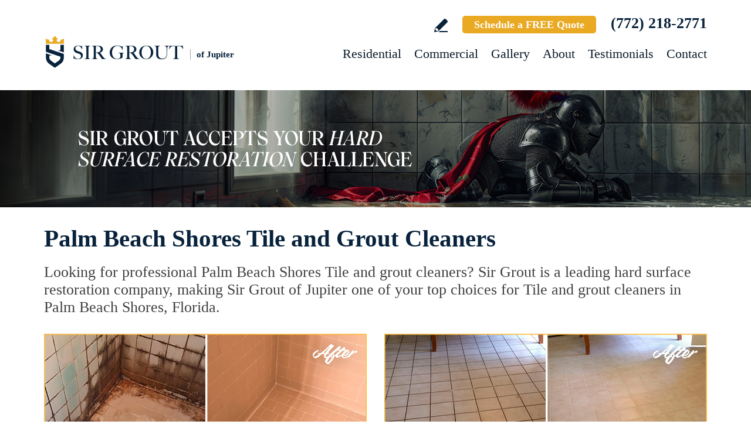

--- FILE ---
content_type: text/html
request_url: https://www.sirgroutjupiter.com/palm-beach-shores-tile-and-grout-cleaners/
body_size: 10241
content:
<!DOCTYPE html PUBLIC "-//W3C//DTD XHTML 1.0 Transitional//EN" "http://www.w3.org/TR/xhtml1/DTD/xhtml1-transitional.dtd">
<html lang="en">
<head>
<title>Palm Beach Shores Tile and Grout Cleaners, Tile and Grout Cleaners Palm Beach Shores FL</title>
<meta http-equiv="Content-Type" content="text/html; charset=iso-8859-1" />
<meta name="keywords" content="palm beach shores tile and grout cleaners, tile and grout cleaners palm beach shores, palm beach shores florida tile and grout cleaners, tile and grout cleaners palm beach shores florida, palm beach shores fl tile and grout cleaners, tile and grout cleaners palm beach shores fl" />
<meta name="description" content="Palm Beach Shores Tile and Grout Cleaners, Sir Grout of Jupiter, is one of the the best options for tile and grout restoration in Palm Beach Shores Florida. Free Quote Call Now (772) 218-2771." />
<link rel="canonical" href="https://www.sirgroutjupiter.com/palm-beach-shores-tile-and-grout-cleaners/" />
<meta name="ROBOTS" content="NOODP" />
<meta name="GOOGLEBOT" content="INDEX, FOLLOW" />
<link rel="shortcut icon" type="image/x-icon" href="/images/favicon.ico" />
<link rel="icon" type="image/x-icon" href="/images/favicon.ico" />
<meta name="viewport" content="width=device-width, initial-scale=1.0">
<link href="/css/main.css?fv=14" rel="stylesheet" type="text/css">
<link href="/css/geomain.css" rel="stylesheet" type="text/css">
<script language="javascript" type="text/javascript" src="/jss/wfyr.js"></script>
<script language="javascript" type="text/javascript" src="/jss/wfys.js" async></script>
<script language="javascript" type="text/javascript" src="/js/main.js?fv=6" async></script>
<script language="javascript" type="text/javascript" src="/js/before-after.min.js" async></script>
<!-- Global site tag (gtag.js) - Google Analytics -->
<script async src="https://www.googletagmanager.com/gtag/js?id=G-D76CX9K8PQ"></script>
<script>
  window.dataLayer = window.dataLayer || [];
  function gtag(){dataLayer.push(arguments);}
  gtag('js', new Date());

  gtag('config', 'G-D76CX9K8PQ');
  gtag('config', 'AW-10930135505');
</script>

<meta name="facebook-domain-verification" content="itc5nggsqffoewc2ifhd8pvg7mdsrp" />

<!-- Meta Pixel Code -->
<script>
  !function(f,b,e,v,n,t,s)
  {if(f.fbq)return;n=f.fbq=function(){n.callMethod?
  n.callMethod.apply(n,arguments):n.queue.push(arguments)};
  if(!f._fbq)f._fbq=n;n.push=n;n.loaded=!0;n.version='2.0';
  n.queue=[];t=b.createElement(e);t.async=!0;
  t.src=v;s=b.getElementsByTagName(e)[0];
  s.parentNode.insertBefore(t,s)}(window, document,'script',
  'https://connect.facebook.net/en_US/fbevents.js');
  fbq('init', '1162931840986946');
  
</script>
<noscript><img height="1" width="1" style="display:none"
  src="https://www.facebook.com/tr?id=1162931840986946&ev=PageView&noscript=1"
/></noscript>
<!-- End Meta Pixel Code -->

<!-- Meta Pixel Code -->
<script>
!function(f,b,e,v,n,t,s)
{if(f.fbq)return;n=f.fbq=function(){n.callMethod?
n.callMethod.apply(n,arguments):n.queue.push(arguments)};
if(!f._fbq)f._fbq=n;n.push=n;n.loaded=!0;n.version='2.0';
n.queue=[];t=b.createElement(e);t.async=!0;
t.src=v;s=b.getElementsByTagName(e)[0];
s.parentNode.insertBefore(t,s)}(window, document,'script',
'https://connect.facebook.net/en_US/fbevents.js');
fbq('init', '1196605078717314');

</script>
<noscript><img height="1" width="1" style="display:none"
src="https://www.facebook.com/tr?id=1196605078717314&ev=PageView&noscript=1"
/></noscript>
<!-- End Meta Pixel Code -->


<script language='javascript' type='text/javascript'>
var gint_fnStdr_SysInfoViewLang = 1; 
var gint_fnStd_SysInfoViewLang = 1;
var gint_fnStd_SysDefaultLang = 1;
var gstr_fnStd_ServerDate = '01-18-2026'; // mm-dd-YYYY
var gstr_fnStdr_PageURL = 'palm-beach-shores-tile-and-grout-cleaners/'; 
</script>
<script language='javascript' type='text/javascript'>var int_fnStdr_PageID = 0;</script>
<script language='javascript' type='text/javascript'>var str_fnStdr_FBAPageURL = 'palm-beach-shores-tile-and-grout-cleaners/';</script>
<script language='javascript' type='text/javascript'>var int_fnStdr_FBAActive = 1; fnStd_SMPixelFBfbq('track', 'PageView', {}); </script>
<script language='javascript' type='text/javascript'>var int_fnStdr_CLPActive = 0;</script>
</head>
<body>
<div id='SMFB_Tag'></div>
<!-- Google Tag Manager -->
<script>(function(w,d,s,l,i){w[l]=w[l]||[];w[l].push({'gtm.start':
new Date().getTime(),event:'gtm.js'});var f=d.getElementsByTagName(s)[0],
j=d.createElement(s),dl=l!='dataLayer'?'&l='+l:'';j.async=true;j.src=
'https://www.googletagmanager.com/gtm.js?id='+i+dl;f.parentNode.insertBefore(j,f);
})(window,document,'script','dataLayer','GTM-P5Q78P22');</script>
<!-- End Google Tag Manager -->
<div id="fb-root"></div>
<script>(function (d, s, id) {
	var js, fjs = d.getElementsByTagName(s)[0];
	if (d.getElementById(id)) return;
	js = d.createElement(s); js.id = id;
	js.src = "//connect.facebook.net/en_US/sdk.js#xfbml=1&version=v2.4";
	fjs.parentNode.insertBefore(js, fjs);
}(document, 'script', 'facebook-jssdk'));</script>
<div class="headercnt">
<div class="header" name="top">
<div class="harea">
<a href="https://www.sirgroutjupiter.com/" title="Sir Grout of Jupiter" aria-label="Go to Home" class="logo">
<img src="/images/1/logo.png" alt="Sir Grout of Jupiter Logo" data-wis="0003356" />
<span>of Jupiter</span>
</a>
<div class="topblock">
<a href="https://www.sirgroutjupiter.com/write-a-review/" title="Write a Review" aria-label="Go to Write a Review" class="wricon">Write a Review</a>
<!--<div class="pmnticon" data-wct="#ecmrclnks">
Payment
<ul id="ecmrclnks" class="ecmrclnks">
<li class="mkapmt"><a href="https://www.sirgroutjupiter.com/service-payment/" title="Service Payment" aria-label="Go to Service Payment">Make a Payment</a></li>
<li class="crt"><a href="/cart.asp" title="Cart" aria-label="Go to Cart">Cart 0 item(s)</a></li>
<li class="myaccnt"><a href="/account.asp" title="My Account" aria-label="Go to My Account">My Account</a></li>
</ul>
</div>-->
<a href="https://www.sirgroutjupiter.com/schedule/" title="Schedule a FREE Quote" aria-label="Go to Schedule a FREE Quote" class="toptxt">Schedule a FREE Quote</a>
<a href="tel:+17722182771" title="Call Sir Grout of Jupiter" aria-label="Call Sir Grout of Jupiter" class="sitetel">(772) 218-2771</a>
</div>
<div id="menuc">
<span class="menucompact" title="Menu" data-wct="#menu"></span>
<div class="menu" id="menu">
<span id="menuclose" class="menuclose">Close</span>
<ul>
<li><a href="https://www.sirgroutjupiter.com/residential-services/" title="Residential Services" aria-label="Go to Residential Services">Residential</a> <span class="arrowbtn" data-wct="#list1"></span>
<ul id="list1">
<li><a href="https://www.sirgroutjupiter.com/residential/tile-and-grout-services/" title="Residential Tile and Grout Services" aria-label="Go to Residential Tile and Grout Services">Tile and Grout Services</a> <span class="arrowbtn" data-wct="#sublist1"></span>
<ul id="sublist1">
<li><a href="https://www.sirgroutjupiter.com/residential/grout-recoloring-and-sealing/" title="Residential Grout Recoloring and Sealing" aria-label="Go to Residential Grout Recoloring and Sealing">Grout Recoloring and Sealing</a></li>
<li><a href="https://www.sirgroutjupiter.com/residential/tile-and-grout-cleaning-and-sealing/" title="Residential Tile and Grout Cleaning and Sealing" aria-label="Go to Residential Tile and Grout Cleaning and Sealing">Tile and Grout Cleaning and Sealing</a></li>
<li><a href="https://www.sirgroutjupiter.com/residential/caulking/" title="Residential Caulking" aria-label="Go to Residential Caulking">Caulking</a></li>
<li><a href="https://www.sirgroutjupiter.com/residential/slip-resistant-application/" title="Residential Slip Resistant Application" aria-label="Go to Residential Slip Resistant Application">Slip Resistant Application</a></li>
<li><a href="https://www.sirgroutjupiter.com/tile-and-grout-care-tips/" title="Tile and Grout Care Tips" aria-label="Go to Tile and Grout Care Tips" >Tile and Grout Care Tips</a></li>
</ul>
</li>
<li><a href="https://www.sirgroutjupiter.com/residential/stone-services/" title="Residential Stone Services" aria-label="Go to Residential Stone Services">Stone Services</a> <span class="arrowbtn" data-wct="#sublist2"></span>
<ul id="sublist2">
<li><a href="https://www.sirgroutjupiter.com/residential/marble-honing-and-polishing/" title="Residential Marble Honing and Polishing" aria-label="Go to Residential Marble Honing and Polishing">Marble Honing and Polishing</a></li>
<li><a href="https://www.sirgroutjupiter.com/residential/granite-honing-and-polishing/" title="Residential Granite Honing and Polishing" aria-label="Go to Residential Granite Honing and Polishing">Granite Honing and Polishing</a></li>
<li><a href="https://www.sirgroutjupiter.com/residential/travertine-honing-and-polishing/" title="Residential Travertine Honing and Polishing" aria-label="Go to Residential Travertine Honing and Polishing">Travertine Honing and Polishing</a></li>
<li><a href="https://www.sirgroutjupiter.com/residential/slate-cleaning-and-sealing/" title="Residential Slate Cleaning and Sealing" aria-label="Go to Residential Slate Cleaning and Sealing">Slate Cleaning and Sealing</a></li>
<li><a href="https://www.sirgroutjupiter.com/residential/stone-cleaning-and-sealing/" title="Residential Stone Cleaning and Sealing" aria-label="Go to Residential Stone Cleaning and Sealing">Stone Cleaning and Sealing</a></li>
<li><a href="https://www.sirgroutjupiter.com/residential/stone-cleaning-and-color-enhancement/" title="Residential Stone Cleaning and Color Enhancement" aria-label="Go to Residential Stone Cleaning and Color Enhancement">Stone Cleaning and Color Enhancement</a></li>
<li><a href="https://www.sirgroutjupiter.com/residential/stone-countertop-sealing/" title="Residential Stone Countertop Sealing" aria-label="Go to Residential Stone Countertop Sealing">Stone Countertop Sealing</a></li>
<li><a href="https://www.sirgroutjupiter.com/residential/slip-resistant-application/" title="Residential Slip Resistant Application" aria-label="Go to Residential Slip Resistant Application">Slip Resistant Application</a></li>
<li><a href="https://www.sirgroutjupiter.com/stone-care-and-products/" title="Stone Care and Products" aria-label="Go to Stone Care and Products" >Stone Care and Products</a></li>
</ul>
</li>
<li><a href="https://www.sirgroutjupiter.com/high-durability-coatings/" title="MicroGuard High Durability Coatings" aria-label="Go to MicroGuard High Durability Coatings">High Durability Coatings</a></li>
<li><a href="https://www.sirgroutjupiter.com/residential/maintenance/" title="Residential Maintenance" aria-label="Go to Residential Maintenance">Maintenance</a></li>
<li><a href="https://www.sirgroutjupiter.com/care-tips-and-products/" title="Care Tips and Products" aria-label="Go to Care Tips and Products" >Care Tips and Products</a></li>
<li><a href="https://www.sirgroutjupiter.com/tips-for-pet-owners/" title="Tips for Pet Owners" aria-label="Go to Tips for Pet Owners">Tips for Pet Owners</a></li>
</ul>
</li>
<li><a href="https://www.sirgroutjupiter.com/commercial-services/" title="Commercial Services" aria-label="Go to Commercial Services">Commercial</a> <span class="arrowbtn" data-wct="#list3"></span>
<ul id="list3">
<li><a href="https://www.sirgroutjupiter.com/commercial/tile-and-grout-services/" title="Commercial Tile and Grout Services" aria-label="Go to Commercial Tile and Grout Services">Tile and Grout Services</a></li>
<li><a href="https://www.sirgroutjupiter.com/commercial/stone-services/" title="Commercial Stone Services" aria-label="Go to Commercial Stone Services">Stone Services</a></li>
<li><a href="https://www.sirgroutjupiter.com/high-durability-coatings/" title="MicroGuard High Durability Coatings" aria-label="Go to MicroGuard High Durability Coatings">High Durability Coatings</a></li>
<li><a href="https://www.sirgroutjupiter.com/commercial/maintenance/" title="Commercial Maintenance Program" aria-label="Go to Commercial Maintenance Program">Maintenance Program</a></li>                
</ul>
</li>
<li><a href="https://www.sirgroutjupiter.com/before-and-after/" title="Before and After" aria-label="Go to Before and After">Gallery</a>
<!-- <ul>
<li><a href="https://www.sirgroutjupiter.com/before-and-after/" title="Before and After" aria-label="Go to Before and After">Picture Gallery</a></li>
</ul> -->
</li>
<li><a href="https://www.sirgroutjupiter.com/about-us/" title="About Us" aria-label="Go to About Us">About</a> <span class="arrowbtn" data-wct="#list4"></span>
<ul id="list4">
<li><a href="https://www.sirgroutjupiter.com/about-sir-grout-jupiter/" title="About Sir Grout of Jupiter" aria-label="Go to About Sir Grout Of Jupiter" >About Sir Grout Of Jupiter</a></li>
<li><a href="https://www.sirgroutjupiter.com/write-a-review/" title="Write a Review" aria-label="Go to Write a Review" >Write a Review</a></li>
<li><a href="https://www.sirgroutjupiter.com/blog/" title="Sir Grout Blog" aria-label="Go to Blog" >Blog</a></li>
<li><a href="https://www.sirgroutjupiter.com/newsroom/" title="Newsroom" aria-label="Go to Newsroom" >Newsroom</a></li>
<li><a href="/newsletter.asp" title="Join Our Newsletter" aria-label="Click to Join Our Newsletter">Join Our Newsletter</a></li>                                                
<li><a href="javascript:;" title="Recommend Sir Grout" aria-label="Recommend Sir Grout" data-eshare="https://www.sirgroutjupiter.com/palm-beach-shores-tile-and-grout-cleaners/" data-esharefsc="174557" data-esharel="eng">Recommend Sir Grout</a></li>
</ul>					
</li>
<li><a href="https://www.sirgroutjupiter.com/testimonials/" title="Testimonials" aria-label="Go to Testimonials" >Testimonials</a></li>
<li><a href="https://www.sirgroutjupiter.com/contact/" title="Contact" aria-label="Go to Contact" >Contact</a></li>
</ul>
<div class="clear"></div>
<a href="https://www.sirgroutjupiter.com/schedule/" title="Schedule a FREE Quote" aria-label="Go to Schedule a FREE Quote" class="toptxt mobile">Schedule a FREE Quote</a>
</div>
</div>
</div>
</div>
</div>
<div class="clear"></div>
<div class="container">
<div class="top">
<img class="bg" src="/images/1/banner-top.jpg" alt="Banner Top" data-wis="0023456" />
</div>



<div class="gcarea">
<h1>Palm Beach Shores Tile and Grout Cleaners</h1>
Looking for professional Palm Beach Shores Tile and grout cleaners? Sir Grout is a leading hard surface restoration company, making Sir Grout of Jupiter one of your top choices for Tile and grout cleaners in Palm Beach Shores, Florida.
<br><br>
<img src="/images/p/g/1/tile-grout-cleaners-water-damage-shower.jpg" alt="Before and After Picture of a Palm Beach Shores Shower Tile and Grout Cleaned to Repair Water Damage" title="Sir Grout Cleans this Palm Beach Shores Shower Tile and Grout to Repair Water Damage" class="nxil" data-wis="0000446" /><img src="/images/p/g/1/tile-grout-cleaners-dirty-floor.jpg" alt="Before and After Picture of a Palm Beach Shores Kitchen Tile and Grout Cleaned to Remove Embedded Dirt" title="Sir Grout Cleans this Palm Beach Shores Kitchen Tile Floor o Remove Embedded Dirt" class="nxir" data-wis="0000446" /><div class="clear"></div>
<br>
Our well-trained and experienced technicians will provide the best tile and grout cleaning service for your home or business. Even the most beautiful and expensive tile can appear dingy and unattractive when surrounded by dirty or stained grout. Foot traffic, spills, improper cleaning methods and products can all cause grout and tiles to look unappealing, but Sir Grout's Palm Beach Shores Tile and grout cleaners are the perfect solution to make them look brand new.
<br><br>
<img src="/images/p/g/1/tile-grout-cleaners-soiled-restroom.jpg" alt="Before and After Picture of a Palm Beach Shores Restroom Tile and Grout Cleaned to Remove Soil" title="Sir Grout Cleans this Palm Beach Shores Restroom Tile and Grout to Remove Soil" class="nxil" data-wis="0000446" /><img src="/images/p/g/1//tile-grout-cleaners-dirty-kitchen-floor.jpg" alt="Before and After Picture of a Palm Beach Shores Restaurant Kitchen Tile and Grout Cleaned to Eliminate Dirt and Grease Build-Up" title="Sir Grout Cleans this Palm Beach Shores Restaurant Kitchen Tile and Grout to Eliminate Dirt and Grease Build-Up" class="nxir" data-wis="0000446" /><div class="clear"></div>
</div>
<div class="clear"></div>
<div class="testimonials">
<div class="tarea">
<div class="toptext">
<div class="ttl">Hark. We Bring Good News!</div>
<div class="sttl">Sir Grout is making customers happy all over the land.</div>
</div>
<div class="testimonialscnt">

<div class="testimonial">
	<div class="info">
		<div class="rating"><img src="/images/0/stars-5.png"></div>
		<div class="txt">The owner, Marc, and the technician, Oscar, were both totally polite, respectful, and professional. I was duly impressed! Oscar did a beautiful job...</div>
		<div class="name">- Barbara S</div>
		<div class="location">Vero Beach, FL</div>
		<div class="source">
			
			<a href="https://share.google/ITrkimg44froms7ra" target="_blank"><img src="/img/source-34.png"></a>
			
		</div>		
	</div>
</div>

<div class="testimonial">
	<div class="info">
		<div class="rating"><img src="/images/0/stars-5.png"></div>
		<div class="txt">Very professional operation. Pleasant team members too. They showed up on time, completed the job early, cleaned up after themselves, explained wha...</div>
		<div class="name">- Cable N</div>
		<div class="location">Palm Beach Gardens, FL</div>
		<div class="source">
			
			<a href="https://share.google/CnJa5Qr1f44o9sfcV" target="_blank"><img src="/img/source-34.png"></a>
			
		</div>		
	</div>
</div>

<div class="testimonial">
	<div class="info">
		<div class="rating"><img src="/images/0/stars-5.png"></div>
		<div class="txt">From start to finish, these folks were a great pleasure to deal with. General manager Antonio came out quickly and thoroughly, and clearly explaine...</div>
		<div class="name">- Rick K</div>
		<div class="location">Palm City, FL</div>
		<div class="source">
			
			<a href="https://share.google/YSoRxbs5PeEVbGnuO" target="_blank"><img src="/img/source-34.png"></a>
			
		</div>		
	</div>
</div>

</div>
<div class="btncnt">
<a href="https://www.sirgroutjupiter.com/testimonials/" title="Testimonials" aria-label="Go to Testimonials" class="btn">See all reviews</a>
</div>	
</div>
</div>
<div class="clear"></div>
<div class="gallery">
<div class="garea">
<div class="cnt">
<div class="pic">
<div class="slider">
<img src="/images/p/g/1/tile-and-grout-cleaners-before-and-after.jpg" alt="Tile and Grout Cleaners Before and After" data-wis="0023236" />
</div>
</div>
<div class="text">
<div class="ttl">Our showstopping results</div>
<p>Our specialists are trained to use state-of-the-art equipment designed specifically for tile and grout cleaning and commercial-grade products to get unparalleled results.</p>
<div class="btn">
<a href="https://www.sirgroutjupiter.com/before-and-after/" title="Before and After" aria-label="Go to Before and After">See the gallery</a>
</div>
</div>
</div>
</div>
</div><div class='gdivb'></div><div class="gcarea">
<img src="/images/p/g/1/tile-grout-cleaners-moldy-bathtub.jpg" alt="Before and After Picture of a Palm Beach Shores Shower Tile and Grout Cleaned to Eliminate Mold" title="Sir Grout Cleans this Palm Beach Shores Shower Tile and Grout to Eliminate Mold" class="nxil" data-wis="0000446" /><img src="/images/p/g/1/tile-grout-cleaners-stained-floor.jpg" alt="Before and After Picture of a Palm Beach Shores Office Floor Tile and Grout Cleaned to Remove Stains" title="Sir Grout Cleans this  Palm Beach Shores Office Floor Tile and Grout to Remove Stains" class="nxir" data-wis="0000446" /><div class="clear"></div>
<br>
We are not only expert Palm Beach Shores Tile and grout cleaners but a complete hard surface restoration company. Below is a list of the services we offer in Palm Beach Shores, Florida.
<br><br>
<img src="/images/p/g/1/tile-grout-cleaners-stained-bathroom.jpg" alt="Before and After Picture of a Palm Beach Shores Bathroom Tile and Grout Cleaned to Remove Stains" title="Sir Grout Cleans this Palm Beach Shores Bathroom Tile and Grout Cleaned to Remove Stains" class="nxil" data-wis="0000446" /><img src="/images/p/g/1/tile-grout-cleaners-moldy-shower.jpg" alt="Before and After Picture of a Palm Beach Shores Shower Tile and Grout Cleaned to Eliminate Mold and Stains" title="Sir Grout Cleans this Palm Beach Shores Shower Tile and Grout to Eliminate Mold and Stains" class="nxir" data-wis="0000446" /><div class="clear"></div>
</div>
<div class="clear"></div>
<div class="ourgoal">
<div class="ogarea">
<div class="cnt">
<div class="txt">
<div class="ttl">Our charge:
<div class="scndline">to ensure you're satisfied.</div></div>
<p>At Sir Grout, customer satisfaction means everything to us. Which is why our Signature Clean and ColorSeal Restoration is covered by a one-year warranty. Should your sealant absorb dirt, stain, or peel, we'll come back to repair it no questions asked.</p>
</div>
</div>
</div>
</div>
<div class="clear"></div>
<div class="flinks">
<div class="flarea">
<div class="ttl">Tile and Grout Cleaners</div>
<div class="ttx">Below is a list of all the exceptional Palm Beach Shores tile and grout cleaners offered by Sir Grout of Jupiter:</div>
<div class="ftcnt">
<p>Palm Beach Shores Tile & Grout Services</p>
<div class="feat">
<div class="ftarea">
<a href="https://www.sirgroutjupiter.com/palm-beach-shores-grout-recoloring/" title="Palm Beach Shores Grout Recoloring" aria-label="Go to Palm Beach Shores Grout Recoloring" >Palm Beach Shores Grout Recoloring</a>
</div>
</div>
<div class="feat">
<div class="ftarea">
<a href="https://www.sirgroutjupiter.com/palm-beach-shores-grout-cleaning/" title="Palm Beach Shores Grout Cleaning" aria-label="Go to Palm Beach Shores Grout Cleaning" >Palm Beach Shores Grout Cleaning</a>
</div>
</div>
<div class="feat">
<div class="ftarea">
<a href="https://www.sirgroutjupiter.com/palm-beach-shores-grout-sealing/" title="Palm Beach Shores Grout Sealing" aria-label="Go to Palm Beach Shores Grout Sealing" >Palm Beach Shores Grout Sealing</a>
</div>
</div>
<div class="feat">
<div class="ftarea">
<a href="https://www.sirgroutjupiter.com/palm-beach-shores-tile-cleaning/" title="Palm Beach Shores Tile Cleaning" aria-label="Go to Palm Beach Shores Tile Cleaning" >Palm Beach Shores Tile Cleaning</a>
</div>
</div>
<div class="feat">
<div class="ftarea">
<a href="https://www.sirgroutjupiter.com/palm-beach-shores-tile-sealing/" title="Palm Beach Shores Tile Sealing" aria-label="Go to Palm Beach Shores Tile Sealing" >Palm Beach Shores Tile Sealing</a>
</div>
</div>
<div class="feat">
<div class="ftarea">
<a href="https://www.sirgroutjupiter.com/palm-beach-shores-caulking-services/" title="Palm Beach Shores Caulking Services" aria-label="Go to Palm Beach Shores Caulking Services" >Palm Beach Shores Caulking Services</a>
</div>
</div>
</div>
<div class="ftcnt">
<p>Palm Beach Shores Stone Services</p>
<div class="feat">
<div class="ftarea">
<a href="https://www.sirgroutjupiter.com/palm-beach-shores-stone-cleaning/" title="Palm Beach Shores Stone Cleaning" aria-label="Go to Palm Beach Shores Stone Cleaning" >Palm Beach Shores Stone Cleaning</a>
</div>
</div>
<div class="feat">
<div class="ftarea">
<a href="https://www.sirgroutjupiter.com/palm-beach-shores-stone-sealing/" title="Palm Beach Shores Stone Sealing" aria-label="Go to Palm Beach Shores Stone Sealing" >Palm Beach Shores Stone Sealing</a>
</div>
</div>
<div class="feat">
<div class="ftarea">
<a href="https://www.sirgroutjupiter.com/palm-beach-shores-stone-honing/" title="Palm Beach Shores Stone Honing" aria-label="Go to Palm Beach Shores Stone Honing" >Palm Beach Shores Stone Honing</a>
</div>
</div>
<div class="feat">
<div class="ftarea">
<a href="https://www.sirgroutjupiter.com/palm-beach-shores-stone-polishing/" title="Palm Beach Shores Stone Polishing" aria-label="Go to Palm Beach Shores Stone Polishing" >Palm Beach Shores Stone Polishing</a>
</div>
</div>
</div>
<!--<div class="ftcnt">
<p>Palm Beach Shores Wood Restoration Services</p>
<div class="feat">
<div class="ftarea">
<a href="https://www.sirgroutjupiter.com/palm-beach-shores-sand-free-wood-refinishing/" title="Palm Beach Shores Sand Free Wood Refinishing" aria-label="Go to Palm Beach Shores Sand Free Wood Refinishing" >Palm Beach Shores Sand Free Wood Refinishing</a>
</div>
</div>
</div>-->
</div>
</div><div class='gdivb'></div><div class="gcarea">
<h2>Tile and Grout Cleaners Palm Beach Shores Florida</h2>
At Sir Grout we provide specialized Palm Beach Shores Tile and grout cleaners that will restore surfaces to its original pristine state in less than a day. We perform an impeccable cleaning, maintenance, and restoration service, and are committed to instructing customers on the proper care they should use for keeping surfaces preserved and spotless.
<br><br>
<img src="/images/p/g/1/tile-grout-cleaners-soap-scum-shower.jpg" alt="Before and After Picture of a Palm Beach Shores Shower Tile and Grout Cleaned to Remove Soap Scum" title="Sir Grout Cleans this Palm Beach Shores Shower Tile and Grout to Remove Soap Scum" class="nxil" data-wis="0000446" /><img src="/images/p/g/1/tile-grout-cleaners-dirty-restroom-floor.jpg" alt="Before and After Picture of a Palm Beach Shores Restrooms Tile and Grout Cleaned to Remove Embedded Dirt" title="Sir Grout Cleans this Palm Beach Shores Restrooms Tile and Grout to Remove Embedded Dirt" class="nxir" data-wis="0000446" /><div class="clear"></div>
<br><div class='gdivb'></div>Sir Grout of Jupiter is your preferred choice for Palm Beach Shores Tile and grout cleaners as we thrive at providing the highest level of customer satisfaction with convenient, cost effective and quick results. Call us now for a free quote at <a href="tel:+17722182771" title="Call Sir Grout of Jupiter" aria-label="Call Sir Grout of Jupiter" class="sitetel">(772) 218-2771</a> and enjoy an exceptional and courteous service for your home or business.<br></div>

<!--<br>-->
</div>
<div class="clear"></div>
<div class="clear"></div>
<div class="assessment">
<div class="aarea">
<div class="cnt">
<div class="txt">
<div class="ttl">Sir Grout is ready to help.</div>
<p>Book a complimentary consultation to discover all the ways our craftsmen can help you revive, revitalize, and restore the places you live most in your home.</p>
</div>
<div class="schedule">
<div class="scharea">
<div class="pic">
<img src="/images/1/schedule-icon.png" alt="Schedule Icon" data-wis="0003440" />
</div>
<div class="ttl">Schedule your<br>FREE quote today!</div>
<div class="phone">
<a href="tel:+17722182771" title="Call Sir Grout of Jupiter" aria-label="Call Sir Grout of Jupiter" class="sitetel">(772) 218-2771</a>
</div>
<div class="btnform">
<a href="https://www.sirgroutjupiter.com/schedule/" title="Schedule a FREE Quote" aria-label="Go to Schedule a FREE Quote">Or, fill out this form and we&#39;ll call you.</a>
</div>
</div>
</div>
</div>
</div>
</div>
<div class="clear"></div>
<div class="clear"></div>
<div class="overca">
<div class="ovarea">
<div class="icon">
<img src="/images/1/coverage-icon.png" alt="Our coverage area icon" data-wis="0023450" />
</div>
<div class="cnt">
<div class="cnarea">
<div class="ttl">Our Coverage Area</div>
<p>For your convenience, below shows the various counties and cities where we provide service:</p>
<div class="clear"></div>
<div class="list">
<div class="clear"></div><p class="county">Highlands, Florida</p>
<div class="calis first">
	<ul>
		<li><a href="https://www.sirgroutjupiter.com/avon-park-hard-surface-restoration-services/" title="Avon Park Hard Surface Restoration Services">Avon Park</a></li>

	</ul>
</div>
<div class="calis">
	<ul>
		<li><a href="https://www.sirgroutjupiter.com/lake-placid-hard-surface-restoration-services/" title="Lake Placid Hard Surface Restoration Services">Lake Placid</a></li>

	</ul>
</div>
<div class="calis">
	<ul>
		<li><a href="https://www.sirgroutjupiter.com/lorida-hard-surface-restoration-services/" title="Lorida Hard Surface Restoration Services">Lorida</a></li>

	</ul>
</div>
<div class="calis last">
	<ul>
		<li><a href="https://www.sirgroutjupiter.com/sebring-hard-surface-restoration-services/" title="Sebring Hard Surface Restoration Services">Sebring</a></li>

	</ul>
</div>
<div class="calis">
	<ul>
		
	</ul>
</div>
<div class="clear"></div><p class="county">Indian River, Florida</p>
<div class="calis first">
	<ul>
		<li><a href="https://www.sirgroutjupiter.com/fellsmere-hard-surface-restoration-services/" title="Fellsmere Hard Surface Restoration Services">Fellsmere</a></li>

	</ul>
</div>
<div class="calis">
	<ul>
		<li><a href="https://www.sirgroutjupiter.com/vero-beach-hard-surface-restoration-services/" title="Vero Beach Hard Surface Restoration Services">Vero Beach</a></li>

	</ul>
</div>
<div class="calis">
	<ul>
		
	</ul>
</div>
<div class="clear"></div><p class="county">Martin, Florida</p>
<div class="calis first">
	<ul>
		<li><a href="https://www.sirgroutjupiter.com/arundel-hard-surface-restoration-services/" title="Arundel Hard Surface Restoration Services">Arundel</a></li>
<li><a href="https://www.sirgroutjupiter.com/hobe-sound-hard-surface-restoration-services/" title="Hobe Sound Hard Surface Restoration Services">Hobe Sound</a></li>
<li><a href="https://www.sirgroutjupiter.com/indiantown-hard-surface-restoration-services/" title="Indiantown Hard Surface Restoration Services">Indiantown</a></li>

	</ul>
</div>
<div class="calis">
	<ul>
		<li><a href="https://www.sirgroutjupiter.com/jensen-beach-hard-surface-restoration-services/" title="Jensen Beach Hard Surface Restoration Services">Jensen Beach</a></li>
<li><a href="https://www.sirgroutjupiter.com/jupiter-island-hard-surface-restoration-services/" title="Jupiter Island Hard Surface Restoration Services">Jupiter Island</a></li>
<li><a href="https://www.sirgroutjupiter.com/ocean-breeze-hard-surface-restoration-services/" title="Ocean Breeze Hard Surface Restoration Services">Ocean Breeze</a></li>

	</ul>
</div>
<div class="calis">
	<ul>
		<li><a href="https://www.sirgroutjupiter.com/palm-city-hard-surface-restoration-services/" title="Palm City Hard Surface Restoration Services">Palm City</a></li>
<li><a href="https://www.sirgroutjupiter.com/port-salerno-hard-surface-restoration-services/" title="Port Salerno Hard Surface Restoration Services">Port Salerno</a></li>
<li><a href="https://www.sirgroutjupiter.com/sewalls-point-hard-surface-restoration-services/" title="Sewall's Point Hard Surface Restoration Services">Sewall&#39;s Point</a></li>

	</ul>
</div>
<div class="calis last">
	<ul>
		<li><a href="https://www.sirgroutjupiter.com/stuart-hard-surface-restoration-services/" title="Stuart Hard Surface Restoration Services">Stuart</a></li>

	</ul>
</div>
<div class="clear"></div><p class="county">Okeechobee, Florida</p>
<div class="calis first">
	<ul>
		<li><a href="https://www.sirgroutjupiter.com/okeechobee-hard-surface-restoration-services/" title="Okeechobee Hard Surface Restoration Services">Okeechobee</a></li>

	</ul>
</div>
<div class="calis">
	<ul>
		
	</ul>
</div>
<div class="clear"></div><p class="county">Palm Beach, Florida</p>
<div class="calis first">
	<ul>
		<li><a href="https://www.sirgroutjupiter.com/atlantis-hard-surface-restoration-services/" title="Atlantis Hard Surface Restoration Services">Atlantis</a></li>
<li><a href="https://www.sirgroutjupiter.com/belle-glade-hard-surface-restoration-services/" title="Belle Glade Hard Surface Restoration Services">Belle Glade</a></li>
<li><a href="https://www.sirgroutjupiter.com/briny-breezes-hard-surface-restoration-services/" title="Briny Breezes Hard Surface Restoration Services">Briny Breezes</a></li>
<li><a href="https://www.sirgroutjupiter.com/canal-point-hard-surface-restoration-services/" title="Canal Point Hard Surface Restoration Services">Canal Point</a></li>
<li><a href="https://www.sirgroutjupiter.com/cloud-lake-hard-surface-restoration-services/" title="Cloud Lake Hard Surface Restoration Services">Cloud Lake</a></li>
<li><a href="https://www.sirgroutjupiter.com/glen-ridge-hard-surface-restoration-services/" title="Glen Ridge Hard Surface Restoration Services">Glen Ridge</a></li>
<li><a href="https://www.sirgroutjupiter.com/gulf-stream-hard-surface-restoration-services/" title="Gulf Stream Hard Surface Restoration Services">Gulf Stream</a></li>
<li><a href="https://www.sirgroutjupiter.com/haverhill-hard-surface-restoration-services/" title="Haverhill Hard Surface Restoration Services">Haverhill</a></li>
<li><a href="https://www.sirgroutjupiter.com/highland-beach-hard-surface-restoration-services/" title="Highland Beach Hard Surface Restoration Services">Highland Beach</a></li>

	</ul>
</div>
<div class="calis">
	<ul>
		<li><a href="https://www.sirgroutjupiter.com/hypoluxo-hard-surface-restoration-services/" title="Hypoluxo Hard Surface Restoration Services">Hypoluxo</a></li>
<li><a href="https://www.sirgroutjupiter.com/juno-beach-hard-surface-restoration-services/" title="Juno Beach Hard Surface Restoration Services">Juno Beach</a></li>
<li><a href="https://www.sirgroutjupiter.com/jupiter-hard-surface-restoration-services/" title="Jupiter Hard Surface Restoration Services">Jupiter</a></li>
<li><a href="https://www.sirgroutjupiter.com/jupiter-inlet-colony-hard-surface-restoration-services/" title="Jupiter Inlet Colony Hard Surface Restoration Services">Jupiter Inlet Colony</a></li>
<li><a href="https://www.sirgroutjupiter.com/lake-clarke-shores-hard-surface-restoration-services/" title="Lake Clarke Shores Hard Surface Restoration Services">Lake Clarke Shores</a></li>
<li><a href="https://www.sirgroutjupiter.com/lake-park-hard-surface-restoration-services/" title="Lake Park Hard Surface Restoration Services">Lake Park</a></li>
<li><a href="https://www.sirgroutjupiter.com/lantana-hard-surface-restoration-services/" title="Lantana Hard Surface Restoration Services">Lantana</a></li>
<li><a href="https://www.sirgroutjupiter.com/limestone-creek-hard-surface-restoration-services/" title="Limestone Creek Hard Surface Restoration Services">Limestone Creek</a></li>
<li><a href="https://www.sirgroutjupiter.com/loxahatchee-hard-surface-restoration-services/" title="Loxahatchee Hard Surface Restoration Services">Loxahatchee</a></li>

	</ul>
</div>
<div class="calis">
	<ul>
		<li><a href="https://www.sirgroutjupiter.com/loxahatchee-groves-hard-surface-restoration-services/" title="Loxahatchee Groves Hard Surface Restoration Services">Loxahatchee Groves</a></li>
<li><a href="https://www.sirgroutjupiter.com/manalapan-hard-surface-restoration-services/" title="Manalapan Hard Surface Restoration Services">Manalapan</a></li>
<li><a href="https://www.sirgroutjupiter.com/mangonia-park-hard-surface-restoration-services/" title="Mangonia Park Hard Surface Restoration Services">Mangonia Park</a></li>
<li><a href="https://www.sirgroutjupiter.com/north-palm-beach-hard-surface-restoration-services/" title="North Palm Beach Hard Surface Restoration Services">North Palm Beach</a></li>
<li><a href="https://www.sirgroutjupiter.com/ocean-ridge-hard-surface-restoration-services/" title="Ocean Ridge Hard Surface Restoration Services">Ocean Ridge</a></li>
<li><a href="https://www.sirgroutjupiter.com/pahokee-hard-surface-restoration-services/" title="Pahokee Hard Surface Restoration Services">Pahokee</a></li>
<li><a href="https://www.sirgroutjupiter.com/palm-beach-hard-surface-restoration-services/" title="Palm Beach Hard Surface Restoration Services">Palm Beach</a></li>
<li><a href="https://www.sirgroutjupiter.com/palm-beach-gardens-hard-surface-restoration-services/" title="Palm Beach Gardens Hard Surface Restoration Services">Palm Beach Gardens</a></li>
<li><a href="https://www.sirgroutjupiter.com/palm-beach-shores-hard-surface-restoration-services/" title="Palm Beach Shores Hard Surface Restoration Services">Palm Beach Shores</a></li>

	</ul>
</div>
<div class="calis last">
	<ul>
		<li><a href="https://www.sirgroutjupiter.com/palm-springs-hard-surface-restoration-services/" title="Palm Springs Hard Surface Restoration Services">Palm Springs</a></li>
<li><a href="https://www.sirgroutjupiter.com/riviera-beach-hard-surface-restoration-services/" title="Riviera Beach Hard Surface Restoration Services">Riviera Beach</a></li>
<li><a href="https://www.sirgroutjupiter.com/singer-island-hard-surface-restoration-services/" title="Singer Island Hard Surface Restoration Services">Singer Island</a></li>
<li><a href="https://www.sirgroutjupiter.com/south-bay-hard-surface-restoration-services/" title="South Bay Hard Surface Restoration Services">South Bay</a></li>
<li><a href="https://www.sirgroutjupiter.com/south-palm-beach-hard-surface-restoration-services/" title="South Palm Beach Hard Surface Restoration Services">South Palm Beach</a></li>
<li><a href="https://www.sirgroutjupiter.com/tequesta-hard-surface-restoration-services/" title="Tequesta Hard Surface Restoration Services">Tequesta</a></li>
<li><a href="https://www.sirgroutjupiter.com/village-of-golf-hard-surface-restoration-services/" title="Village of Golf Hard Surface Restoration Services">Village of Golf</a></li>
<li><a href="https://www.sirgroutjupiter.com/westgate-hard-surface-restoration-services/" title="Westgate Hard Surface Restoration Services">Westgate</a></li>
<li><a href="https://www.sirgroutjupiter.com/westlake-hard-surface-restoration-services/" title="Westlake Hard Surface Restoration Services">Westlake</a></li>

	</ul>
</div>
<div class="calis">
	<ul>
		
	</ul>
</div>
<div class="clear"></div><p class="county">Saint Lucie, Florida</p>
<div class="calis first">
	<ul>
		<li><a href="https://www.sirgroutjupiter.com/fort-pierce-hard-surface-restoration-services/" title="Fort Pierce Hard Surface Restoration Services">Fort Pierce</a></li>

	</ul>
</div>
<div class="calis">
	<ul>
		<li><a href="https://www.sirgroutjupiter.com/port-saint-lucie-hard-surface-restoration-services/" title="Port Saint Lucie Hard Surface Restoration Services">Port Saint Lucie</a></li>

	</ul>
</div>
<div class="calis">
	<ul>
		<li><a href="https://www.sirgroutjupiter.com/river-park-hard-surface-restoration-services/" title="River Park Hard Surface Restoration Services">River Park</a></li>

	</ul>
</div>
<div class="calis last">
	<ul>
		
	</ul>
</div>

</div>
<div class="clear"></div>
<div class="ttx">Need Sir Grout in Another Area? <a href="https://www.sirgrout.com/locations/" title="See all Sir Grout Locations" aria-label="Go to See all Sir Grout Locations (opens in a new tab)" target="_blank">See all Sir Grout Locations</a></div>
</div>
</div>
</div>
</div>
<div class="clear"></div>
<div class="footer">
<div class="farea">
<div class="cols">
<div class="col col1">
<ul>
<li><a href="https://www.sirgroutjupiter.com/" title="Sir Grout of Jupiter" aria-label="Go to Home">Home</a></li>
<li><a href="https://www.sirgroutjupiter.com/residential-services/" title="Residential Services" aria-label="Go to Residential Services">Residential</a></li>
<li><a href="https://www.sirgroutjupiter.com/commercial-services/" title="Commercial Services" aria-label="Go to Commercial Services">Commercial</a></li>
<li><a href="https://www.sirgroutjupiter.com/before-and-after/" title="Before and After" aria-label="Go to Before and After">Gallery</a></li>
<li><a href="https://www.sirgroutjupiter.com/about-us/" title="About Us" aria-label="Go to About Us">About</a></li>
</ul>
</div>
<div class="col col2">
<ul>
<li><a href="https://www.sirgroutjupiter.com/contact/" title="Contact" aria-label="Go to Contact" >Contact</a></li>
<!--<li><a href="https://www.sirgroutjupiter.com/service-payment/" title="Service Payment" aria-label="Go to Service Payment">Make a Payment</a></li>-->
<li><a href="https://sir-grout-jupiter.careerplug.com/" target="_blank" aria-label="Go to Join Our Team Page (opens in a new tab)" title="Visit the Join Our Team Page">Join Our Team</a></li>
</ul>
<div class="socialmedia">
<a href="https://www.instagram.com/sirgroutjupiter/" title="Instagram" aria-label="Instagram (opens in a new tab)" class="in SpecialLinkAda" target="_blank">Instagram</a>
<a href="https://www.facebook.com/SirGroutJupiter" title="Facebook" aria-label="Facebook (opens in a new tab)" class="fb SpecialLinkAda" target="_blank">Facebook</a>
<a href="https://twitter.com/SirGrout" title="Twitter" aria-label="Twitter (opens in a new tab)" class="tw SpecialLinkAda" target="_blank">Twitter</a>
<a href="https://www.youtube.com/channel/UC_hkmzreff_uuqVu7BR-7yw" title="YouTube" aria-label="YouTube (opens in a new tab)" class="yt SpecialLinkAda" target="_blank">YouTube</a>
<a href="https://www.linkedin.com/company/sir-grout" title="LinkedIn" aria-label="LinkedIn (opens in a new tab)" class="lk SpecialLinkAda" target="_blank">LinkedIn</a>
<a href="https://www.sirgroutjupiter.com/write-a-review/" title="Write a Review" aria-label="Go to Write a Review" class="wr SpecialLinkAda">Write a Review</a>
</div>
</div>
<div class="col col3">
<img src="/images/1/logo-footer.png" alt="Footer Logo" data-wis="0022256" />
</div>
</div>
</div>
<div class="fbt">
<div class="farea">
<div class="copy">&copy; Copyright 2026 Sir Grout, LLC. All Rights Reserved.</div>
<div class="bottomlinks">
<a href="https://www.sirgroutjupiter.com/accessibility-statement/" title="Accessibility Statement" aria-label="Go to Accessibility Statement" class="lnk first">Accessibility</a> |
<a href="https://www.sirgroutjupiter.com/privacy-policy/" title="Privacy Policy" aria-label="Go to Privacy Policy" class="lnk">Privacy Policy</a> |
<a href="https://www.sirgroutjupiter.com/terms-of-use/" title="Terms of Use" aria-label="Go to Terms of Use" class="lnk">Terms and Conditions</a> |
<a href="https://www.sirgroutjupiter.com/refund-policy/" title="Refund Policy" aria-label="Go to Refund Policy" class="lnk last">Refund Policy</a>
</div>
<div class="bottommsg">Our services are available to all members of the public regardless of race, gender or sexual orientation.</div>
<p class="wfy"><a href="https://www.webfindyou.com/seo-website/" title="SEO Website" aria-label="SEO Website (opens in a New Tab)" target="_blank" rel="nofollow">SEO Website</a>, <a href="https://www.webfindyou.com/ecommerce-platform/"title="Ecommerce" aria-label="Ecommerce (opens in a New Tab)" target="_blank" rel="nofollow">Ecommerce</a> by <a href="https://www.webfindyou.com/" title="WebFindYou" aria-label="WebFindYou (opens in a New Tab)" target="_blank" rel="nofollow">WebFindYou</a></p>
</div>
</div>
</div>

<div class="bannTxt">
<div class="bannArea">
<span class="txt">
This website uses cookies to help provide you the best experience possible. See our <a href="https://www.sirgroutjupiter.com/privacy-policy/" title="Privacy Policy" aria-label="Go to Privacy Policy" >Privacy Policy</a> for more information. By continuing without changing your cookie settings within your browser, you are agreeing to our use of cookies. 
</span>
<div class="close">Accept</div>
</div>
</div>
<!--<br>-->


<div id='SMGAC_Tag'></div>
</body>
</html>

--- FILE ---
content_type: text/html; Charset=ISO-8859-1
request_url: https://www.sirgroutjupiter.com/fbAPIAjaxCall.asp
body_size: -30
content:
<wfy:status>success</wfy:status><wfy:eventid>2026Y1M18D-233-PageView</wfy:eventid>